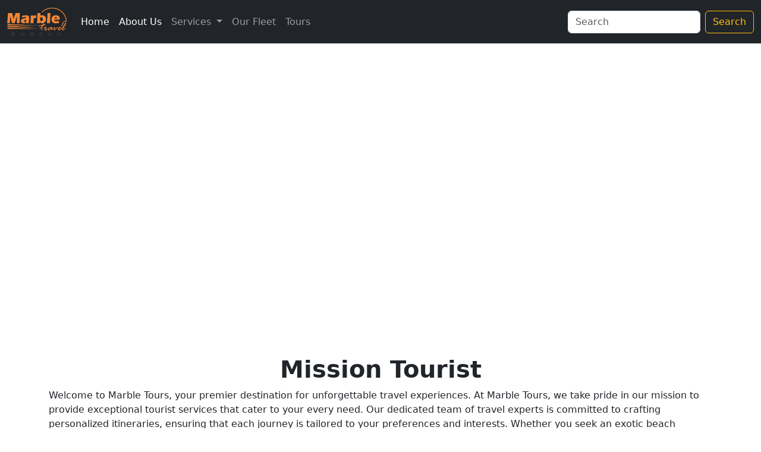

--- FILE ---
content_type: text/html
request_url: http://marbletravel.com/routes/mission/
body_size: 2033
content:
<!DOCTYPE html>
<html lang="en">
  <head>
    <meta charset="UTF-8" />
    <meta name="viewport" content="width=device-width, initial-scale=1.0" />
    <link rel="stylesheet" href="./mission.css" />
    <link
      href="https://cdn.jsdelivr.net/npm/bootstrap@5.3.0/dist/css/bootstrap.min.css"
      rel="stylesheet"
      integrity="sha384-9ndCyUaIbzAi2FUVXJi0CjmCapSmO7SnpJef0486qhLnuZ2cdeRhO02iuK6FUUVM"
      crossorigin="anonymous"
    />
    <link
      rel="stylesheet"
      href="https://cdn.jsdelivr.net/npm/mdb-ui-kit@3.12.0/dist/css/mdb.min.css"
    />
    <title>marble tours</title>
  </head>
  <body>
    <nav class="navbar navbar-expand-lg navbar-dark bg-dark">
      <div class="container-fluid">
        <a class="navbar-brand" href="#">
          <img
            class="w-28"
            src="../../img/marblelogo.png"
            style="width: 100px; height: auto"
            alt=" small logo"
        /></a>
        <button
          class="navbar-toggler"
          type="button"
          data-bs-toggle="collapse"
          data-bs-target="#navbarSupportedContent"
          aria-controls="navbarSupportedContent"
          aria-expanded="false"
          aria-label="Toggle navigation"
        >
          <span class="navbar-toggler-icon"></span>
        </button>
        <div class="collapse navbar-collapse" id="navbarSupportedContent">
          <ul class="navbar-nav me-auto mb-2 mb-lg-0">
            <li class="nav-item">
              <a
                class="nav-link active"
                aria-current="page"
                href="../../index.php"
                >Home</a
              >
            </li>
            <li class="nav-item">
              <a class="nav-link active" aria-current="page" href="../about/"
                >About Us</a
              >
            </li>
            <li class="nav-item dropdown">
              <a
                class="nav-link dropdown-toggle"
                href="#"
                id="navbarDropdown"
                role="button"
                data-bs-toggle="dropdown"
                aria-expanded="false"
              >
                Services
              </a>
              <ul class="dropdown-menu" aria-labelledby="navbarDropdown">
                <li>
                  <a href="../tours#city" class="dropdown-item">CITY TOURS</a>
                </li>
                <li>
                  <a href="../cabs" class="dropdown-item">TAXIS/CABS</a>
                </li>
                <li>
                  <a href="../transfers/" class="dropdown-item">TRANSFERS</a>
                </li>
                <li>
                  <a href="../tours#excursion" class="dropdown-item"
                    >EXCURSIONS</a
                  >
                </li>
                <li>
                  <a href="#" class="dropdown-item" active>MISSION TOURIST</a>
                </li>
                <li><hr class="dropdown-divider" /></li>
              </ul>
            </li>
            <li class="nav-item">
              <a class="nav-link" href="../cabs/" tabindex="-1">Our Fleet</a>
            </li>
            <li class="nav-item">
              <a class="nav-link" href="../tours#city" tabindex="-1"> Tours</a>
            </li>
          </ul>
          <form class="d-flex">
            <input
              class="form-control me-2"
              type="search"
              placeholder="Search"
              aria-label="Search"
            />
            <button class="btn btn-outline-warning" type="submit">
              Search
            </button>
          </form>
        </div>
      </div>
    </nav>

    <div class="hero-container" id="hero-sec">
      <div class="container-fluid hero-one">
        <div class="row"></div>
      </div>
      <!-- main container -->
      <div class="main-container mt-lg-4">
        <div class="container">
          <h1 class="text-center fw-bolder">Mission Tourist</h1>
          <p>
            Welcome to Marble Tours, your premier destination for unforgettable
            travel experiences. At Marble Tours, we take pride in our mission to
            provide exceptional tourist services that cater to your every need.
            Our dedicated team of travel experts is committed to crafting
            personalized itineraries, ensuring that each journey is tailored to
            your preferences and interests. Whether you seek an exotic beach
            retreat, an adventurous mountain expedition, or an enchanting
            cultural exploration, Marble Tours is here to turn your dreams into
            reality. With a keen focus on customer satisfaction and attention to
            detail, we strive to make your travel experience seamless,
            enriching, and truly remarkable. Let us be your trusted partner in
            creating memories that will last a lifetime. Embark on an
            extraordinary journey with Marble Tours and let the world become
            your playground.
          </p>
        </div>
      </div>

      <!--  Card container  -->
      <div class="card-container" id="team">
        <div class="container-fluid px-3 py-3">
          <div class="row center mx-4 my-4 text-dark">
            <h2>places</h2>
            <p>popular popular popular</p>
          </div>
          <div class="row mb-5">
            <div class="col">
              <div class="card" style="border: none">
                <img
                  src="https://media.tacdn.com/media/attractions-splice-spp-674x446/06/74/94/54.jpg"
                  class="card-img-top"
                  style="height: 300px"
                  alt="..."
                />
              </div>
            </div>
            <div class="col">
              <div class="card" style="border: none">
                <img
                  src="https://media.tacdn.com/media/attractions-splice-spp-674x446/0a/30/24/c5.jpg"
                  class="card-img-top"
                  style="height: 300px"
                  alt="..."
                />
              </div>
            </div>
            <div class="col">
              <div class="card" style="border: none">
                <img
                  src="https://media.tacdn.com/media/attractions-splice-spp-674x446/06/e1/bd/13.jpg"
                  class="card-img-top"
                  style="height: 300px"
                  alt="..."
                />
              </div>
            </div>
          </div>
        </div>
      </div>

      <!-- footer -->
    </div>
    <script src="https://cdn.jsdelivr.net/npm/bootstrap@5.3.0/dist/js/bootstrap.bundle.min.js"></script>
    <!-- Include MDB JS -->
    <script src="https://cdn.jsdelivr.net/npm/mdb-ui-kit@3.12.0/dist/js/mdb.min.js"></script>
  </body>
</html>


--- FILE ---
content_type: text/css
request_url: http://marbletravel.com/routes/mission/mission.css
body_size: 2294
content:
html{
  scroll-behavior: smooth;
}

aside {
  width: 30%;
  padding-left: 15px;
  margin-left: 15px;
  float: right;
  font-style: italic;
  /* background-color: lightgray; */
		border:6px solid red;
}

.hero-one {
  height:500px;
  background-image: url('https://www.planetware.com/wpimages/2019/05/california-riverside-top-rated-attractions-things-to-do-the-mission-inn.jpg');
  background-repeat: no-repeat;
  background-size: cover;
  background-position: center;
		color:white;
		font-weight:600;
}


.bg-black{
  background: linear-gradient(109.6deg, rgb(36, 45, 57) 11.2%, rgb(16, 37, 60) 51.2%, rgb(0, 0, 0) 98.6%);

}
.text-white{
    color:  white;
}
.text-black{
    color:  black;
}
.bg-primary-orange{
  background-color: #fec503;
}
.primary-orange{
  color: #fec503;
}
.org-btn{
  border: 1px solid #fec503;
  color: #fec503;
}
.org-btn:hover{
  background-color: #fec503;
  color: white;
}

.light-grey{
  color:#6c757d;
}

.bg-light-grey{
  background-color: #6c757d:
}

.social-buttons-circle-dark-grey{
  background:  #1a1d20;
}

/* img css */

/* .testimonals-container img{
  width:300px;
  
} */

/* hero */
.center{
  text-align: center;
}

/*  Card hover */
.move-up:hover{
    background-color: #fec503;
  color: white;
    transition: all .5s;
    transform : translateY(-10px);
}

.ng-mrg-t{
  margin-top: -50px;
}


/* Footer code */
.foot{
/*   position: relative; */
   left: 0;
   bottom: 0;
   width: 100%;
   background-color: #1a1d20;
   color: white;
   text-align: center;
   top: 75px;
}

a {
  color: #6c757d ;
}
a:hover {
  color: #fec503;
  text-decoration: none;
}

::selection {
  background: #fec503;
  text-shadow: none;
}
.footer-column {
  text-align: center;
}
.nav-link {
      padding: 0.1rem 0;
    }
span.nav-link {
      color: #6c757d;
    }
span.nav-link:hover {
      color: #fec503;
    }
span.footer-title {
      font-size: 14px;
      font-weight: 700;
      color: #fff;
      text-transform: uppercase;
    }
    .fas {
      margin-right: 0.5rem;
    }

footer {
  padding: 2rem 0;
  background-color: #212529;
  
}


ul.social-buttons {
  margin-bottom: 0;
}

ul.social-buttons li a:active,
ul.social-buttons li a:focus,
ul.social-buttons li a:hover {
  background-color: #fec503;
}

ul.social-buttons li a {
  font-size: 20px;
  line-height: 40px;
  display: block;
  width: 40px;
  height: 40px;
  -webkit-transition: all 0.3s;
  -moz-transition: all 0.3s;
  transition: all 0.3s;
  color: #fff;
  border-radius: 100%;
  outline: 0;
  background-color:  #1a1d20;
}

footer .quick-links {
  font-size: 90%;
  line-height: 40px;
  margin-bottom: 0;
  text-transform: none;
  font-family: Montserrat, "Helvetica Neue", Helvetica, Arial, sans-serif;
}


.copyright {
  color: white;
}

.fa-ellipsis-h {
  color: white;
  padding: 2rem 0;
}
/* testimonial slides */

img {
	max-width: 100%;
}



.section-title {
	font-size: 28px;
	margin-bottom: 20px;
	padding-bottom: 20px;
	font-weight: 400;
	display: inline-block;
	position: relative;
}
.section-title:after,
.section-title:before {
	content: "";
	position: absolute;
	bottom: 0;
}
.section-title:after {
	height: 2px;
	background-color: rgba(252, 92, 15, 0.46);
	left: 25%;
	right: 25%;
}

.section-title:before {
	width: 15px;
	height: 15px;
	border: 3px solid #fff;
	background-color: #fc5c0f;
	left: 50%;
	transform: translatex(-50%);
	bottom: -6px;
	z-index: 9;
	border-radius: 50%;
}

/* CAROUSEL STARTS */
.customer-feedback .owl-item img {
	width: 85px;
	height: 85px;
}

.feedback-slider-item {
	position: relative;
	padding: 60px;
	margin-top: -40px;
}

.customer-name {
	margin-top: 15px;
	margin-bottom: 25px;
	font-size: 20px;
	font-weight: 500;
}

.feedback-slider-item p {
	line-height: 1.875;
}

.customer-rating {
	background-color: #eee;
	border: 3px solid #fff;
	color: rgba(1, 1, 1, 0.702);
	font-weight: 700;
	border-radius: 50%;
	position: absolute;
	width: 47px;
	height: 47px;
	line-height: 44px;
	font-size: 15px;
	right: 0;
	top: 77px;
	text-indent: -3px;
}

.thumb-prev .customer-rating {
	top: -20px;
	left: 0;
	right: auto;
}

.thumb-next .customer-rating {
	top: -20px;
	right: 0;
}

.customer-rating i {
	color: rgb(251, 90, 13);
	position: absolute;
	top: 10px;
	right: 5px;
	font-weight: 600;
	font-size: 12px;
}

/* GREY BACKGROUND COLOR OF THE ACTIVE SLIDER */
.feedback-slider-item:after {
	content: "";
	position: absolute;
	left: 20px;
	right: 20px;
	bottom: 0;
	top: 103px;
	background-color: #f6f6f6;
	border: 1px solid rgba(251, 90, 13, 0.1);
	border-radius: 10px;
	z-index: -1;
}

.thumb-prev,
.thumb-next {
	position: absolute;
	z-index: 99;
	top: 45%;
	width: 98px;
	height: 98px;
	left: -90px;
	cursor: pointer;
	-webkit-transition: all 0.3s;
	transition: all 0.3s;
}

.thumb-next {
	left: auto;
	right: -90px;
}

.feedback-slider-thumb img {
	width: 100%;
	height: 100%;
	border-radius: 50%;
	overflow: hidden;
}

.feedback-slider-thumb:hover {
	opacity: 0.8;
	-ms-filter: "progid:DXImageTransform.Microsoft.Alpha(Opacity=80)";
}

.customer-feedback .owl-nav [class*="owl-"] {
	position: relative;
	display: inline-block;
	bottom: 45px;
	transition: all 0.2s ease-in;
}

.customer-feedback .owl-nav i {
	background-color: transparent;
	color: rgb(251, 90, 13);
	font-size: 25px;
}

.customer-feedback .owl-prev {
	left: -15px;
}

.customer-feedback .owl-prev:hover {
	left: -20px;
}

.customer-feedback .owl-next {
	right: -15px;
}

.customer-feedback .owl-next:hover {
	right: -20px;
}

/* DOTS */
.customer-feedback .owl-dots {
	position: absolute;
	left: 50%;
	transform: translateX(-50%);
	bottom: 35px;
}
.customer-feedback .owl-dot {
	display: inline-block;
}

.customer-feedback .owl-dots .owl-dot span {
	width: 11px;
	height: 11px;
	margin: 0 5px;
	background: #fff;
	border: 1px solid rgb(251, 90, 13);
	display: block;
	-webkit-backface-visibility: visible;
	-webkit-transition: all 200ms ease;
	transition: all 200ms ease;
	border-radius: 50%;
}

.customer-feedback .owl-dots .owl-dot.active span {
	background-color: rgb(251, 90, 13);
}

/* RESPONSIVE */
@media screen and (max-width: 767px) {
	.feedback-slider-item:after {
		left: 30px;
		right: 30px;
	}
	.customer-feedback .owl-nav [class*="owl-"] {
		position: absolute;
		top: 50%;
		transform: translateY(-50%);
		margin-top: 45px;
		bottom: auto;
	}
	.customer-feedback .owl-prev {
		left: 0;
	}
	.customer-feedback .owl-next {
		right: 0;
	}
}

/* extra */
.copyright {
	text-align: center;
	margin-top: 30px;
	font-size: 1.6rem;
	background-color: #ededed;
}
.copyright a {
	display: inline-block;
	padding: 15px 2px;
}
.copyright a:not(:last-child):after {
	content: "/";
	margin-left: 10px;
}

.toptal {
	color: #204ecf;
}

.upstack {
	color: #008bf7;
}

.upwork {
	color: #37a000;
}

.fiverr {
	color: #1dbf73;
}

.jobs {
	color: magenta;
	text-decoration: underline;
	margin-top: -15px;
}

/* testimonial slides end */